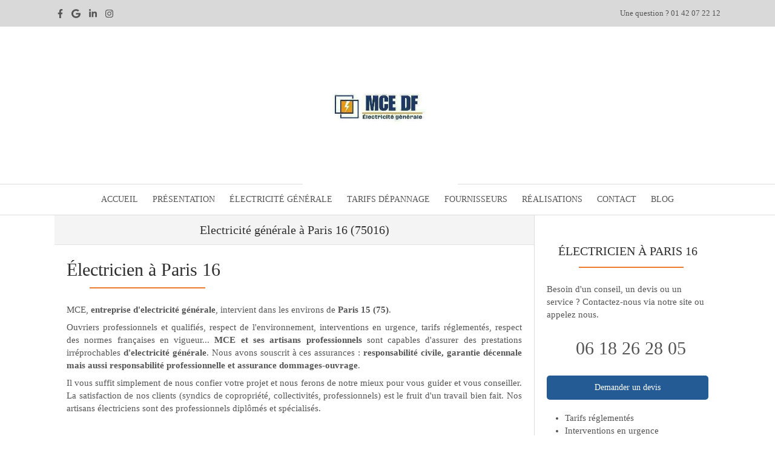

--- FILE ---
content_type: text/css
request_url: https://www.sas-mce.com/styles/pages/222002/1763029606/containers-specific-styles.css
body_size: 117
content:
.container_6897373_inner{position:relative}.container_6897373_inner:before{content:"";position:absolute;top:0;bottom:0;left:0;right:0;opacity:1}.container_6897388_inner{position:relative}.container_6897388_inner:before{content:"";position:absolute;top:0;bottom:0;left:0;right:0;opacity:1}